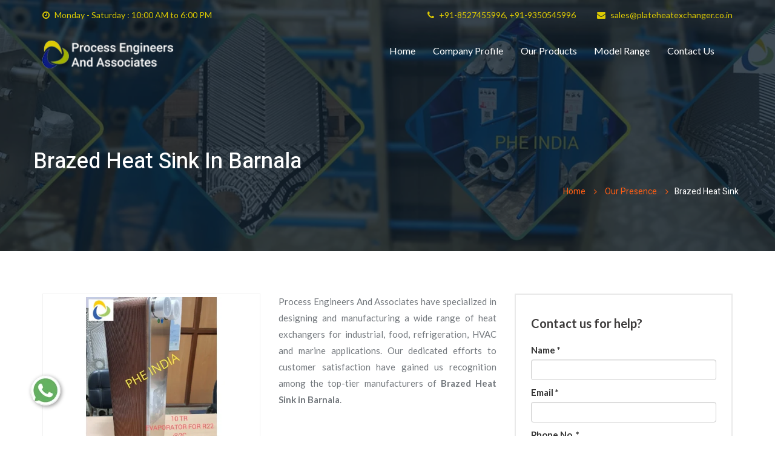

--- FILE ---
content_type: text/html; charset=UTF-8
request_url: https://www.plateheatexchanger.co.in/barnala/brazed-heat-sink.html
body_size: 11704
content:
<!DOCTYPE html>
<html lang="en">
<head>
<base href="https://www.plateheatexchanger.co.in/">
<meta charset="utf-8">
<meta http-equiv="X-UA-Compatible" content="IE=edge">
<meta name="viewport" content="width=device-width, initial-scale=1">
<title>Brazed Heat Sink In Barnala, Manufacturers Suppliers Barnala</title>
<meta name="description" content="Brazed Heat Sink in Barnala. Leading Brazed Heat Sink Manufacturers in Barnala, suppliers exporters - Process Engineers And Associates" />
<meta name="keywords" content="Brazed Heat Sink In Barnala, Brazed Heat Sink Manufacturers In Barnala, Brazed Heat Sink Suppliers In Barnala, Manufacturer Of Brazed Heat Sink In Barnala, Supplier Of Brazed Heat Sink In Barnala" />
<meta name="author" content="Process Engineers And Associates">
<link rel="canonical" href="https://www.plateheatexchanger.co.in/barnala/brazed-heat-sink.html"/>
<meta name="distribution" content="global">
<meta name="language" content="English">
<meta name="rating" content="general">
<meta name="ROBOTS" content="index, follow"/>
<meta name="revisit-after" content="Daily">
<meta name="googlebot" content="index, follow">
<meta name="bingbot" content="index, follow">
<link rel="shortcut icon" type="image/x-icon" href="favicon.ico">
<link rel="stylesheet" href="https://webclickindia.co.in/smtp/css/mail.css">
<link href="phe/assets/css/font-awesome.min.css" rel="stylesheet">
<link href="phe/assets/css/bootstrap.min.css" rel="stylesheet">
<link href="phe/assets/css/animate.css" rel="stylesheet">
<link href="phe/assets/css/owl.carousel.css" rel="stylesheet">
<link href="phe/assets/css/owl.theme.css" rel="stylesheet">
<link href="phe/assets/css/slick.css" rel="stylesheet">
<link href="phe/assets/css/slick-theme.css" rel="stylesheet">
<link href="phe/assets/css/owl.transitions.css" rel="stylesheet">
<link href="phe/assets/css/jquery.fancybox.css" rel="stylesheet">
<link href="phe/assets/css/magnific-popup.css" rel="stylesheet">
<link href="phe/assets/css/style.css" rel="stylesheet">
<link href="phe/assets/css/ResponsiveAccordianMenu.css" rel="stylesheet">
<link href="https://code.ionicframework.com/ionicons/2.0.1/css/ionicons.min.css" rel="stylesheet" type="text/css">
<!-- Global site tag (gtag.js) - Google Analytics -->
<script async src="https://www.googletagmanager.com/gtag/js?id=UA-154876138-1"></script>
<script>
  window.dataLayer = window.dataLayer || [];
  function gtag(){dataLayer.push(arguments);}
  gtag('js', new Date());

  gtag('config', 'UA-154876138-1');
</script>


<script type="application/ld+json">{
      "@context": "https://schema.org",
      "@type": "LocalBusiness",
      "name" : "Process Engineers And Associates",
      "url": "https://www.plateheatexchanger.co.in/",
      "logo": "https://www.plateheatexchanger.co.in/images/process-engineers-and-associates-heat-exchanger-logo.png",
      "image": "https://www.plateheatexchanger.co.in/images/sitepages/home-about.jpg",
      "description": "We are one of the leading Plate Heat Exchanger Manufacturers in Delhi.",
      "telephone": "+91-8527455996",
      "pricerange":"+91-8527455996 - Call Now | Mail US: info@phe-india.com",
      "geo": {
      "@type": "GeoCoordinates",
      "latitude": 28.6210033,
      "longitude": 77.3865559
      },
      "aggregateRating": {
      "@type": "AggregateRating",
      "ratingValue": "5.0",
      "bestRating": "5",
      "ratingCount": "3000"
      },
      "address": {
      "@type": "PostalAddress",
      "addressLocality": "Noida",
      "addressRegion": "UP",
      "streetAddress": "E-78, Sector 63, Noida",
      "postalCode": "201307"
      },
      "openingHours": [
      "Mon-Sat 10:00AM - 06.00PM"
      ]
      }
    </script><!-- Google tag (gtag.js) -->
<script async src="https://www.googletagmanager.com/gtag/js?id=G-D0H743269P"></script>
<script>
  window.dataLayer = window.dataLayer || [];
  function gtag(){dataLayer.push(arguments);}
  gtag('js', new Date());

  gtag('config', 'G-D0H743269P');
</script>
</head>
   <body>
      <div class="page-wrapper">
         <div class="preloader">
            <div class="preloader-inner">
             <!--   <img src="phe/assets/images/preloader.gif" alt="Loader" title="Loader"> -->
            </div>
         </div>
         <header id="header" class="site-header header-style-2">
            <div class="topbar">
                <div class="container">
                    <div class="row">
                        <div class="col col-sm-6">
                            <div class="office-hour">
                                <ul>
                                     <li><i class="fa fa-clock-o"></i> Monday - Saturday : 10:00 AM to 6:00 PM</li>
                                </ul>
                            </div>
                        </div>
                        <div class="col col-sm-6">
                            <div class="contact-info">
                                <ul>
								  <li><i class="fa fa-phone"></i><a href="tel:+91-8527455996" title="+91-8527455996" class="dk-hide"> +91-8527455996</a>, <a href="tel:+91-9350545996" title="+91-9350545996" class="dk-hide"> +91-9350545996</a></li>
								  
								  <li><i class="fa fa-envelope"></i> <a href="mailto:sales@plateheatexchanger.co.in" title="sales@plateheatexchanger.co.in">sales@plateheatexchanger.co.in</a></li>
                                </ul>
                            </div>
                        </div>
                    </div>
                </div>
            </div>

            <div class="menu-container">
<div class="container">
  <div class="menu">
  
  <a class="logo" href="/barnala/" title="Process Engineers And Associates"><img src="images/process-engineers-and-associates-heat-exchanger-logo.png" alt="Process Engineers And Associates" title="Process Engineers And Associates"></a>
  
    <ul class="clearfix">
       <li><a href="/barnala/" title="Home" class="top-header-menu">Home</a></li>
                        <li><a href="company-profile.html" class="top-header-menu" title="Company Profile">Company Profile</a></li>
      <li>  <a href="barnala/products.html" title="Our Products" class="top-header-menu" >Our Products </a>
     	 <ul class="scroll-height">
		           <li> <a href="barnala/food-grade-heat-exchanger.html" class="menu-heading-bdr" title="Food Grade Heat Exchanger"><b>Food Grade Heat Exchanger</b></a>
       
		   <ul>
		  
              <li></li>
          
            </ul> 
				 
          </li>
		            <li> <a href="barnala/food-grade-plate-chiller.html" class="" title="Food Grade Plate Chiller">Food Grade Plate Chiller</a>
       
		   <ul>
		  
              <li></li>
          
            </ul> 
				 
          </li>
		            <li> <a href="barnala/food-grade-plate-heat-exchanger.html" class="" title="Food Grade Plate Heat Exchanger">Food Grade Plate Heat Exchanger</a>
       
		   <ul>
		  
              <li></li>
          
            </ul> 
				 
          </li>
		            <li> <a href="barnala/food-grade-shell-and-tube-heat-exchanger.html" class="" title="Food Grade Shell And Tube Heat Exchanger">Food Grade Shell And Tube Heat Exchanger</a>
       
		   <ul>
		  
              <li></li>
          
            </ul> 
				 
          </li>
		            <li> <a href="barnala/food-grade-stainless-steel-heat-exchanger.html" class="" title="Food Grade Stainless Steel Heat Exchanger">Food Grade Stainless Steel Heat Exchanger</a>
       
		   <ul>
		  
              <li></li>
          
            </ul> 
				 
          </li>
		            <li> <a href="barnala/food-grade-stainless-steel-plate.html" class="" title="Food Grade Stainless Steel Plate">Food Grade Stainless Steel Plate</a>
       
		   <ul>
		  
              <li></li>
          
            </ul> 
				 
          </li>
		            <li> <a href="barnala/food-grade-steel-plate.html" class="" title="Food Grade Steel Plate">Food Grade Steel Plate</a>
       
		   <ul>
		  
              <li></li>
          
            </ul> 
				 
          </li>
		            <li> <a href="barnala/small-food-grade-heat-exchanger.html" class="" title="Small Food Grade Heat Exchanger">Small Food Grade Heat Exchanger</a>
       
		   <ul>
		  
              <li></li>
          
            </ul> 
				 
          </li>
		            <li> <a href="barnala/heat-exchanger-seals.html" class="menu-heading-bdr" title="Heat Exchanger Seals"><b>Heat Exchanger Seals</b></a>
       
		   <ul>
		  
              <li></li>
          
            </ul> 
				 
          </li>
		            <li> <a href="barnala/heat-exchanger-seal-ring.html" class="" title="Heat Exchanger Seal Ring">Heat Exchanger Seal Ring</a>
       
		   <ul>
		  
              <li></li>
          
            </ul> 
				 
          </li>
		            <li> <a href="barnala/heat-exchanger-sealant.html" class="" title="Heat Exchanger Sealant">Heat Exchanger Sealant</a>
       
		   <ul>
		  
              <li></li>
          
            </ul> 
				 
          </li>
		            <li> <a href="barnala/heat-exchanger-sealing-tape.html" class="" title="Heat Exchanger Sealing Tape">Heat Exchanger Sealing Tape</a>
       
		   <ul>
		  
              <li></li>
          
            </ul> 
				 
          </li>
		            <li> <a href="barnala/heat-recovery-heat-exchanger.html" class="menu-heading-bdr" title="Heat Recovery Heat Exchanger"><b>Heat Recovery Heat Exchanger</b></a>
       
		   <ul>
		  
              <li></li>
          
            </ul> 
				 
          </li>
		            <li> <a href="barnala/heat-recovery-plate-heat-exchanger.html" class="" title="Heat Recovery Plate Heat Exchanger">Heat Recovery Plate Heat Exchanger</a>
       
		   <ul>
		  
              <li></li>
          
            </ul> 
				 
          </li>
		            <li> <a href="barnala/heat-recovery-unit-heat-exchanger.html" class="" title="Heat Recovery Unit Heat Exchanger">Heat Recovery Unit Heat Exchanger</a>
       
		   <ul>
		  
              <li></li>
          
            </ul> 
				 
          </li>
		            <li> <a href="barnala/oil-heat-exchanger.html" class="menu-heading-bdr" title="Oil Heat Exchanger"><b>Oil Heat Exchanger</b></a>
       
		   <ul>
		  
              <li></li>
          
            </ul> 
				 
          </li>
		            <li> <a href="barnala/oil-cooler-plate-gasket.html" class="" title="Oil Cooler Plate Gasket">Oil Cooler Plate Gasket</a>
       
		   <ul>
		  
              <li></li>
          
            </ul> 
				 
          </li>
		            <li> <a href="barnala/oil-cooler-plate-heat-exchanger.html" class="" title="Oil Cooler Plate Heat Exchanger">Oil Cooler Plate Heat Exchanger</a>
       
		   <ul>
		  
              <li></li>
          
            </ul> 
				 
          </li>
		            <li> <a href="barnala/oil-heat-exchanger-system.html" class="" title="Oil Heat Exchanger System">Oil Heat Exchanger System</a>
       
		   <ul>
		  
              <li></li>
          
            </ul> 
				 
          </li>
		            <li> <a href="barnala/oil-plate-cooler.html" class="" title="Oil Plate Cooler">Oil Plate Cooler</a>
       
		   <ul>
		  
              <li></li>
          
            </ul> 
				 
          </li>
		            <li> <a href="barnala/semi-welded-heat-exchanger.html" class="menu-heading-bdr" title="Semi Welded Heat Exchanger"><b>Semi Welded Heat Exchanger</b></a>
       
		   <ul>
		  
              <li></li>
          
            </ul> 
				 
          </li>
		            <li> <a href="barnala/semi-welded-gasketed-plate-heat-exchanger.html" class="" title="Semi Welded Gasketed Plate Heat Exchanger">Semi Welded Gasketed Plate Heat Exchanger</a>
       
		   <ul>
		  
              <li></li>
          
            </ul> 
				 
          </li>
		            <li> <a href="barnala/semi-welded-plate-and-frame-heat-exchanger.html" class="" title="Semi Welded Plate And Frame Heat Exchanger">Semi Welded Plate And Frame Heat Exchanger</a>
       
		   <ul>
		  
              <li></li>
          
            </ul> 
				 
          </li>
		            <li> <a href="barnala/semi-welded-plate-heat-exchanger.html" class="" title="Semi Welded Plate Heat Exchanger">Semi Welded Plate Heat Exchanger</a>
       
		   <ul>
		  
              <li></li>
          
            </ul> 
				 
          </li>
		            <li> <a href="barnala/shell-and-plate-evaporator.html" class="menu-heading-bdr" title="Shell And Plate Evaporator"><b>Shell And Plate Evaporator</b></a>
       
		   <ul>
		  
              <li></li>
          
            </ul> 
				 
          </li>
		            <li> <a href="barnala/shell-and-plate-type-heat-exchanger.html" class="" title="Shell And Plate Type Heat Exchanger">Shell And Plate Type Heat Exchanger</a>
       
		   <ul>
		  
              <li></li>
          
            </ul> 
				 
          </li>
		            <li> <a href="barnala/shell-and-tube-condenser.html" class="" title="Shell And Tube Condenser">Shell And Tube Condenser</a>
       
		   <ul>
		  
              <li></li>
          
            </ul> 
				 
          </li>
		            <li> <a href="barnala/shell-and-tube-heat-exchanger.html" class="" title="Shell And Tube Heat Exchanger">Shell And Tube Heat Exchanger</a>
       
		   <ul>
		  
              <li></li>
          
            </ul> 
				 
          </li>
		            <li> <a href="barnala/spiral-heat-exchanger.html" class="menu-heading-bdr" title="Spiral Heat Exchanger"><b>Spiral Heat Exchanger</b></a>
       
		   <ul>
		  
              <li></li>
          
            </ul> 
				 
          </li>
		            <li> <a href="barnala/spiral-plate-heat-exchanger.html" class="" title="Spiral Plate Heat Exchanger">Spiral Plate Heat Exchanger</a>
       
		   <ul>
		  
              <li></li>
          
            </ul> 
				 
          </li>
		            <li> <a href="barnala/stainless-steel-plate-heat-exchanger.html" class="menu-heading-bdr" title="Stainless Steel Plate Heat Exchanger"><b>Stainless Steel Plate Heat Exchanger</b></a>
       
		   <ul>
		  
              <li></li>
          
            </ul> 
				 
          </li>
		            <li> <a href="barnala/stainless-steel-brazed-plate-heat-exchanger.html" class="" title="Stainless Steel Brazed Plate Heat Exchanger">Stainless Steel Brazed Plate Heat Exchanger</a>
       
		   <ul>
		  
              <li></li>
          
            </ul> 
				 
          </li>
		            <li> <a href="barnala/stainless-steel-copper-brazed-plate-fin-heat-exchanger.html" class="" title="Stainless Steel Copper Brazed Plate Fin Heat Exchanger">Stainless Steel Copper Brazed Plate Fin Heat Exchanger</a>
       
		   <ul>
		  
              <li></li>
          
            </ul> 
				 
          </li>
		            <li> <a href="barnala/stainless-steel-flat-plate-heat-exchanger.html" class="" title="Stainless Steel Flat Plate Heat Exchanger">Stainless Steel Flat Plate Heat Exchanger</a>
       
		   <ul>
		  
              <li></li>
          
            </ul> 
				 
          </li>
		            <li> <a href="barnala/stainless-steel-plate-and-frame-heat-exchanger.html" class="" title="Stainless Steel Plate And Frame Heat Exchanger">Stainless Steel Plate And Frame Heat Exchanger</a>
       
		   <ul>
		  
              <li></li>
          
            </ul> 
				 
          </li>
		            <li> <a href="barnala/stainless-steel-plate-fin-heat-exchanger.html" class="" title="Stainless Steel Plate Fin Heat Exchanger">Stainless Steel Plate Fin Heat Exchanger</a>
       
		   <ul>
		  
              <li></li>
          
            </ul> 
				 
          </li>
		            <li> <a href="barnala/stainless-steel-plate-type-heat-exchanger.html" class="" title="Stainless Steel Plate Type Heat Exchanger">Stainless Steel Plate Type Heat Exchanger</a>
       
		   <ul>
		  
              <li></li>
          
            </ul> 
				 
          </li>
		            <li> <a href="barnala/welded-heat-exchanger.html" class="menu-heading-bdr" title="Welded Heat Exchanger"><b>Welded Heat Exchanger</b></a>
       
		   <ul>
		  
              <li></li>
          
            </ul> 
				 
          </li>
		            <li> <a href="barnala/welded-heat-exchanger-tubes.html" class="" title="Welded Heat Exchanger Tubes">Welded Heat Exchanger Tubes</a>
       
		   <ul>
		  
              <li></li>
          
            </ul> 
				 
          </li>
		            <li> <a href="barnala/welded-plate-heat-exchanger.html" class="" title="Welded Plate Heat Exchanger">Welded Plate Heat Exchanger</a>
       
		   <ul>
		  
              <li></li>
          
            </ul> 
				 
          </li>
		            <li> <a href="barnala/heat-exchanger-gasket.html" class="menu-heading-bdr" title="Heat Exchanger Gasket"><b>Heat Exchanger Gasket</b></a>
       
		   <ul>
		  
              <li></li>
          
            </ul> 
				 
          </li>
		            <li> <a href="barnala/industrial-heat-exchanger.html" class="menu-heading-bdr" title="Industrial Heat Exchanger"><b>Industrial Heat Exchanger</b></a>
       
		   <ul>
		  
              <li></li>
          
            </ul> 
				 
          </li>
		            <li> <a href="barnala/air-cooled-heat-exchanger.html" class="" title="Air Cooled Heat Exchanger">Air Cooled Heat Exchanger</a>
       
		   <ul>
		  
              <li></li>
          
            </ul> 
				 
          </li>
		            <li> <a href="barnala/boiler-heat-exchanger.html" class="" title="Boiler Heat Exchanger">Boiler Heat Exchanger</a>
       
		   <ul>
		  
              <li></li>
          
            </ul> 
				 
          </li>
		            <li> <a href="barnala/chiller-heat-exchanger.html" class="" title="Chiller Heat Exchanger">Chiller Heat Exchanger</a>
       
		   <ul>
		  
              <li></li>
          
            </ul> 
				 
          </li>
		            <li> <a href="barnala/compact-heat-exchanger.html" class="" title="Compact Heat Exchanger">Compact Heat Exchanger</a>
       
		   <ul>
		  
              <li></li>
          
            </ul> 
				 
          </li>
		            <li> <a href="barnala/coolant-heat-exchanger.html" class="" title="Coolant Heat Exchanger">Coolant Heat Exchanger</a>
       
		   <ul>
		  
              <li></li>
          
            </ul> 
				 
          </li>
		            <li> <a href="barnala/copper-heat-exchanger.html" class="" title="Copper Heat Exchanger">Copper Heat Exchanger</a>
       
		   <ul>
		  
              <li></li>
          
            </ul> 
				 
          </li>
		            <li> <a href="barnala/corrugated-plate-heat-exchanger.html" class="" title="Corrugated Plate Heat Exchanger">Corrugated Plate Heat Exchanger</a>
       
		   <ul>
		  
              <li></li>
          
            </ul> 
				 
          </li>
		            <li> <a href="barnala/corrugated-tube-heat-exchanger.html" class="" title="Corrugated Tube Heat Exchanger">Corrugated Tube Heat Exchanger</a>
       
		   <ul>
		  
              <li></li>
          
            </ul> 
				 
          </li>
		            <li> <a href="barnala/double-pipe-heat-exchanger.html" class="" title="Double Pipe Heat Exchanger">Double Pipe Heat Exchanger</a>
       
		   <ul>
		  
              <li></li>
          
            </ul> 
				 
          </li>
		            <li> <a href="barnala/electric-heat-exchanger.html" class="" title="Electric Heat Exchanger">Electric Heat Exchanger</a>
       
		   <ul>
		  
              <li></li>
          
            </ul> 
				 
          </li>
		            <li> <a href="barnala/external-heat-exchanger.html" class="" title="External Heat Exchanger">External Heat Exchanger</a>
       
		   <ul>
		  
              <li></li>
          
            </ul> 
				 
          </li>
		            <li> <a href="barnala/finned-tube-heat-exchanger.html" class="" title="Finned Tube Heat Exchanger">Finned Tube Heat Exchanger</a>
       
		   <ul>
		  
              <li></li>
          
            </ul> 
				 
          </li>
		            <li> <a href="barnala/frame-heat-exchanger.html" class="" title="Frame Heat Exchanger">Frame Heat Exchanger</a>
       
		   <ul>
		  
              <li></li>
          
            </ul> 
				 
          </li>
		            <li> <a href="barnala/fully-welded-plate-heat-exchanger.html" class="" title="Fully Welded Plate Heat Exchanger">Fully Welded Plate Heat Exchanger</a>
       
		   <ul>
		  
              <li></li>
          
            </ul> 
				 
          </li>
		            <li> <a href="barnala/furnace-heat-exchanger.html" class="" title="Furnace Heat Exchanger">Furnace Heat Exchanger</a>
       
		   <ul>
		  
              <li></li>
          
            </ul> 
				 
          </li>
		            <li> <a href="barnala/heat-recovery-exchanger.html" class="" title="Heat Recovery Exchanger">Heat Recovery Exchanger</a>
       
		   <ul>
		  
              <li></li>
          
            </ul> 
				 
          </li>
		            <li> <a href="barnala/helical-heat-exchanger.html" class="" title="Helical Heat Exchanger">Helical Heat Exchanger</a>
       
		   <ul>
		  
              <li></li>
          
            </ul> 
				 
          </li>
		            <li> <a href="barnala/large-heat-exchanger.html" class="" title="Large Heat Exchanger">Large Heat Exchanger</a>
       
		   <ul>
		  
              <li></li>
          
            </ul> 
				 
          </li>
		            <li> <a href="barnala/mini-heat-exchanger.html" class="" title="Mini Heat Exchanger">Mini Heat Exchanger</a>
       
		   <ul>
		  
              <li></li>
          
            </ul> 
				 
          </li>
		            <li> <a href="barnala/portable-heat-exchanger.html" class="" title="Portable Heat Exchanger">Portable Heat Exchanger</a>
       
		   <ul>
		  
              <li></li>
          
            </ul> 
				 
          </li>
		            <li> <a href="barnala/thermowave-heat-exchanger.html" class="" title="Thermowave Heat Exchanger">Thermowave Heat Exchanger</a>
       
		   <ul>
		  
              <li></li>
          
            </ul> 
				 
          </li>
		            <li> <a href="barnala/tubular-heat-exchanger.html" class="" title="Tubular Heat Exchanger">Tubular Heat Exchanger</a>
       
		   <ul>
		  
              <li></li>
          
            </ul> 
				 
          </li>
		            <li> <a href="barnala/vertical-heat-exchanger.html" class="" title="Vertical Heat Exchanger">Vertical Heat Exchanger</a>
       
		   <ul>
		  
              <li></li>
          
            </ul> 
				 
          </li>
		            <li> <a href="barnala/brass-heat-exchanger.html" class="" title="Brass Heat Exchanger">Brass Heat Exchanger</a>
       
		   <ul>
		  
              <li></li>
          
            </ul> 
				 
          </li>
		            <li> <a href="barnala/brazed-heat-exchanger.html" class="" title="Brazed Heat Exchanger">Brazed Heat Exchanger</a>
       
		   <ul>
		  
              <li></li>
          
            </ul> 
				 
          </li>
		            <li> <a href="barnala/brazed-plate-heat-exchanger.html" class="" title="Brazed Plate Heat Exchanger">Brazed Plate Heat Exchanger</a>
       
		   <ul>
		  
              <li></li>
          
            </ul> 
				 
          </li>
		            <li> <a href="barnala/double-wall-heat-exchanger.html" class="" title="Double Wall Heat Exchanger">Double Wall Heat Exchanger</a>
       
		   <ul>
		  
              <li></li>
          
            </ul> 
				 
          </li>
		            <li> <a href="barnala/drain-water-heat-recovery-heat-exchanger.html" class="" title="Drain Water Heat Recovery Heat Exchanger">Drain Water Heat Recovery Heat Exchanger</a>
       
		   <ul>
		  
              <li></li>
          
            </ul> 
				 
          </li>
		            <li> <a href="barnala/exhaust-gas-heat-recovery-heat-exchanger.html" class="" title="Exhaust Gas Heat Recovery Heat Exchanger">Exhaust Gas Heat Recovery Heat Exchanger</a>
       
		   <ul>
		  
              <li></li>
          
            </ul> 
				 
          </li>
		            <li> <a href="barnala/flat-plate-heat-exchanger.html" class="" title="Flat Plate Heat Exchanger">Flat Plate Heat Exchanger</a>
       
		   <ul>
		  
              <li></li>
          
            </ul> 
				 
          </li>
		            <li> <a href="barnala/fully-welded-heat-exchanger.html" class="" title="Fully Welded Heat Exchanger">Fully Welded Heat Exchanger</a>
       
		   <ul>
		  
              <li></li>
          
            </ul> 
				 
          </li>
		            <li> <a href="barnala/gasketed-plate-and-frame-heat-exchanger.html" class="" title="Gasketed Plate And Frame Heat Exchanger">Gasketed Plate And Frame Heat Exchanger</a>
       
		   <ul>
		  
              <li></li>
          
            </ul> 
				 
          </li>
		            <li> <a href="barnala/gasketed-plate-heat-exchanger.html" class="" title="Gasketed Plate Heat Exchanger">Gasketed Plate Heat Exchanger</a>
       
		   <ul>
		  
              <li></li>
          
            </ul> 
				 
          </li>
		            <li> <a href="barnala/gasketed-plate-type-heat-exchanger.html" class="" title="Gasketed Plate Type Heat Exchanger">Gasketed Plate Type Heat Exchanger</a>
       
		   <ul>
		  
              <li></li>
          
            </ul> 
				 
          </li>
		            <li> <a href="barnala/high-pressure-plate-heat-exchanger.html" class="" title="High Pressure Plate Heat Exchanger">High Pressure Plate Heat Exchanger</a>
       
		   <ul>
		  
              <li></li>
          
            </ul> 
				 
          </li>
		            <li> <a href="barnala/phe-heat-exchanger.html" class="" title="PHE Heat Exchanger">PHE Heat Exchanger</a>
       
		   <ul>
		  
              <li></li>
          
            </ul> 
				 
          </li>
		            <li> <a href="barnala/phe-plate-heat-exchanger.html" class="" title="PHE Plate Heat Exchanger">PHE Plate Heat Exchanger</a>
       
		   <ul>
		  
              <li></li>
          
            </ul> 
				 
          </li>
		            <li> <a href="barnala/pillow-plate-heat-exchanger.html" class="" title="Pillow Plate Heat Exchanger">Pillow Plate Heat Exchanger</a>
       
		   <ul>
		  
              <li></li>
          
            </ul> 
				 
          </li>
		            <li> <a href="barnala/plate-and-frame-heat-exchanger.html" class="" title="Plate And Frame Heat Exchanger">Plate And Frame Heat Exchanger</a>
       
		   <ul>
		  
              <li></li>
          
            </ul> 
				 
          </li>
		            <li> <a href="barnala/plate-and-shell-heat-exchanger.html" class="" title="Plate And Shell Heat Exchanger">Plate And Shell Heat Exchanger</a>
       
		   <ul>
		  
              <li></li>
          
            </ul> 
				 
          </li>
		            <li> <a href="barnala/plate-fin-heat-exchanger.html" class="" title="Plate Fin Heat Exchanger">Plate Fin Heat Exchanger</a>
       
		   <ul>
		  
              <li></li>
          
            </ul> 
				 
          </li>
		            <li> <a href="barnala/plate-frame-heat-exchanger.html" class="" title="Plate Frame Heat Exchanger">Plate Frame Heat Exchanger</a>
       
		   <ul>
		  
              <li></li>
          
            </ul> 
				 
          </li>
		            <li> <a href="barnala/plate-gasket-heat-exchanger.html" class="" title="Plate Gasket Heat Exchanger">Plate Gasket Heat Exchanger</a>
       
		   <ul>
		  
              <li></li>
          
            </ul> 
				 
          </li>
		            <li> <a href="barnala/u-tube-heat-exchanger.html" class="" title="U Tube Heat Exchanger">U Tube Heat Exchanger</a>
       
		   <ul>
		  
              <li></li>
          
            </ul> 
				 
          </li>
		            <li> <a href="barnala/plate-heat-exchanger.html" class="" title="Plate Heat Exchanger">Plate Heat Exchanger</a>
       
		   <ul>
		  
              <li></li>
          
            </ul> 
				 
          </li>
		            <li> <a href="barnala/shell-and-plate-heat-exchanger.html" class="" title="Shell And Plate Heat Exchanger">Shell And Plate Heat Exchanger</a>
       
		   <ul>
		  
              <li></li>
          
            </ul> 
				 
          </li>
		            <li> <a href="barnala/waste-heat-recovery-heat-exchanger.html" class="" title="Waste Heat Recovery Heat Exchanger">Waste Heat Recovery Heat Exchanger</a>
       
		   <ul>
		  
              <li></li>
          
            </ul> 
				 
          </li>
		            <li> <a href="barnala/plate-type-heat-exchanger.html" class="" title="Plate Type Heat Exchanger">Plate Type Heat Exchanger</a>
       
		   <ul>
		  
              <li></li>
          
            </ul> 
				 
          </li>
		            <li> <a href="barnala/heat-exchanger-plate.html" class="" title="Heat Exchanger Plate">Heat Exchanger Plate</a>
       
		   <ul>
		  
              <li></li>
          
            </ul> 
				 
          </li>
		            <li> <a href="barnala/plate-chiller.html" class="menu-heading-bdr" title="Plate Chiller"><b>Plate Chiller</b></a>
       
		   <ul>
		  
              <li></li>
          
            </ul> 
				 
          </li>
		            <li> <a href="barnala/plate-chiller-for-milk.html" class="" title="Plate Chiller For Milk">Plate Chiller For Milk</a>
       
		   <ul>
		  
              <li></li>
          
            </ul> 
				 
          </li>
		            <li> <a href="barnala/ammonia-phe-condenser.html" class="menu-heading-bdr" title="Ammonia PHE Condenser"><b>Ammonia PHE Condenser</b></a>
       
		   <ul>
		  
              <li></li>
          
            </ul> 
				 
          </li>
		            <li> <a href="barnala/bphe-heat-exchanger.html" class="menu-heading-bdr" title="BPHE Heat Exchanger"><b>BPHE Heat Exchanger</b></a>
       
		   <ul>
		  
              <li></li>
          
            </ul> 
				 
          </li>
		            <li> <a href="barnala/brazed-heat-sink.html" class="menu-heading-bdr" title="Brazed Heat Sink"><b>Brazed Heat Sink</b></a>
       
		   <ul>
		  
              <li></li>
          
            </ul> 
				 
          </li>
		            <li> <a href="barnala/heat-recovery-ground-heat-exchanger.html" class="menu-heading-bdr" title="Heat Recovery Ground Heat Exchanger"><b>Heat Recovery Ground Heat Exchanger</b></a>
       
		   <ul>
		  
              <li></li>
          
            </ul> 
				 
          </li>
		            <li> <a href="barnala/lube-oil-plate-cooler.html" class="menu-heading-bdr" title="Lube Oil Plate Cooler"><b>Lube Oil Plate Cooler</b></a>
       
		   <ul>
		  
              <li></li>
          
            </ul> 
				 
          </li>
		            <li> <a href="barnala/phe-condenser.html" class="menu-heading-bdr" title="PHE Condenser"><b>PHE Condenser</b></a>
       
		   <ul>
		  
              <li></li>
          
            </ul> 
				 
          </li>
		            <li> <a href="barnala/phe-gasket.html" class="menu-heading-bdr" title="PHE Gasket"><b>PHE Gasket</b></a>
       
		   <ul>
		  
              <li></li>
          
            </ul> 
				 
          </li>
		            <li> <a href="barnala/phe-gasket-glue.html" class="menu-heading-bdr" title="PHE Gasket Glue"><b>PHE Gasket Glue</b></a>
       
		   <ul>
		  
              <li></li>
          
            </ul> 
				 
          </li>
		            <li> <a href="barnala/phe-plate.html" class="menu-heading-bdr" title="PHE Plate"><b>PHE Plate</b></a>
       
		   <ul>
		  
              <li></li>
          
            </ul> 
				 
          </li>
		            <li> <a href="barnala/phe-type-condenser.html" class="menu-heading-bdr" title="PHE Type Condenser"><b>PHE Type Condenser</b></a>
       
		   <ul>
		  
              <li></li>
          
            </ul> 
				 
          </li>
		            <li> <a href="barnala/phe-type-evaporator.html" class="menu-heading-bdr" title="PHE Type Evaporator"><b>PHE Type Evaporator</b></a>
       
		   <ul>
		  
              <li></li>
          
            </ul> 
				 
          </li>
		            <li> <a href="barnala/heat-exchanger-sealing-strips.html" class="menu-heading-bdr" title="Heat Exchanger Sealing Strips"><b>Heat Exchanger Sealing Strips</b></a>
       
		   <ul>
		  
              <li></li>
          
            </ul> 
				 
          </li>
		            <li> <a href="barnala/tube-oil-plate-cooler.html" class="menu-heading-bdr" title="Tube Oil Plate Cooler"><b>Tube Oil Plate Cooler</b></a>
       
		   <ul>
		  
              <li></li>
          
            </ul> 
				 
          </li>
		            <li> <a href="barnala/plate-coil-heat-exchanger.html" class="menu-heading-bdr" title="Plate Coil Heat Exchanger"><b>Plate Coil Heat Exchanger</b></a>
       
		   <ul>
		  
              <li></li>
          
            </ul> 
				 
          </li>
		            <li> <a href="barnala/laser-welded-pillow-plate.html" class="menu-heading-bdr" title="Laser Welded Pillow Plate"><b>Laser Welded Pillow Plate</b></a>
       
		   <ul>
		  
              <li></li>
          
            </ul> 
				 
          </li>
		            <li> <a href="barnala/thermo-plate.html" class="menu-heading-bdr" title="Thermo Plate"><b>Thermo Plate</b></a>
       
		   <ul>
		  
              <li></li>
          
            </ul> 
				 
          </li>
		            <li> <a href="barnala/eutectic-plate.html" class="menu-heading-bdr" title="Eutectic Plate"><b>Eutectic Plate</b></a>
       
		   <ul>
		  
              <li></li>
          
            </ul> 
				 
          </li>
		            <li> <a href="barnala/beer-tank.html" class="menu-heading-bdr" title="Beer Tank"><b>Beer Tank</b></a>
       
		   <ul>
		  
              <li></li>
          
            </ul> 
				 
          </li>
		            <li> <a href="barnala/beer-tank-plate.html" class="menu-heading-bdr" title="Beer Tank Plate"><b>Beer Tank Plate</b></a>
       
		   <ul>
		  
              <li></li>
          
            </ul> 
				 
          </li>
		            <li> <a href="barnala/wine-tank-plate.html" class="menu-heading-bdr" title="Wine Tank Plate"><b>Wine Tank Plate</b></a>
       
		   <ul>
		  
              <li></li>
          
            </ul> 
				 
          </li>
		            <li> <a href="barnala/dairy-tank.html" class="menu-heading-bdr" title="Dairy Tank"><b>Dairy Tank</b></a>
       
		   <ul>
		  
              <li></li>
          
            </ul> 
				 
          </li>
		            <li> <a href="barnala/dairy-tank-plate.html" class="menu-heading-bdr" title="Dairy Tank Plate"><b>Dairy Tank Plate</b></a>
       
		   <ul>
		  
              <li></li>
          
            </ul> 
				 
          </li>
		            <li> <a href="barnala/bulk-milk-cooler.html" class="menu-heading-bdr" title="Bulk Milk Cooler"><b>Bulk Milk Cooler</b></a>
       
		   <ul>
		  
              <li></li>
          
            </ul> 
				 
          </li>
		            <li> <a href="barnala/dimple-plate.html" class="menu-heading-bdr" title="Dimple Plate"><b>Dimple Plate</b></a>
       
		   <ul>
		  
              <li></li>
          
            </ul> 
				 
          </li>
		            <li> <a href="barnala/ice-bank-tank.html" class="menu-heading-bdr" title="Ice Bank Tank"><b>Ice Bank Tank</b></a>
       
		   <ul>
		  
              <li></li>
          
            </ul> 
				 
          </li>
		            <li> <a href="barnala/bmc-tank-plate.html" class="menu-heading-bdr" title="BMC Tank Plate"><b>BMC Tank Plate</b></a>
       
		   <ul>
		  
              <li></li>
          
            </ul> 
				 
          </li>
		            <li> <a href="barnala/laser-welded-dimple-jacket.html" class="menu-heading-bdr" title="Laser Welded Dimple Jacket"><b>Laser Welded Dimple Jacket</b></a>
       
		   <ul>
		  
              <li></li>
          
            </ul> 
				 
          </li>
		            <li> <a href="barnala/laser-welded-plate.html" class="menu-heading-bdr" title="Laser Welded Plate"><b>Laser Welded Plate</b></a>
       
		   <ul>
		  
              <li></li>
          
            </ul> 
				 
          </li>
		            <li> <a href="barnala/bmc-plate.html" class="menu-heading-bdr" title="BMC Plate"><b>BMC Plate</b></a>
       
		   <ul>
		  
              <li></li>
          
            </ul> 
				 
          </li>
		            <li> <a href="barnala/pillow-plate.html" class="menu-heading-bdr" title="Pillow Plate"><b>Pillow Plate</b></a>
       
		   <ul>
		  
              <li></li>
          
            </ul> 
				 
          </li>
		            <li> <a href="barnala/falling-film-chiller.html" class="menu-heading-bdr" title="Falling Film Chiller"><b>Falling Film Chiller</b></a>
       
		   <ul>
		  
              <li></li>
          
            </ul> 
				 
          </li>
		            <li> <a href="barnala/pillow-plate-jacket-tank.html" class="menu-heading-bdr" title="Pillow Plate Jacket Tank"><b>Pillow Plate Jacket Tank</b></a>
       
		   <ul>
		  
              <li></li>
          
            </ul> 
				 
          </li>
		            <li> <a href="barnala/bulk-milk-chiller.html" class="menu-heading-bdr" title="Bulk Milk Chiller"><b>Bulk Milk Chiller</b></a>
       
		   <ul>
		  
              <li></li>
          
            </ul> 
				 
          </li>
		            <li> <a href="barnala/ice-machine.html" class="menu-heading-bdr" title="Ice Machine"><b>Ice Machine</b></a>
       
		   <ul>
		  
              <li></li>
          
            </ul> 
				 
          </li>
		            <li> <a href="barnala/immersion-chiller.html" class="menu-heading-bdr" title="Immersion Chiller"><b>Immersion Chiller</b></a>
       
		   <ul>
		  
              <li></li>
          
            </ul> 
				 
          </li>
		            <li> <a href="barnala/industrial-pillow-plate.html" class="menu-heading-bdr" title="Industrial Pillow Plate"><b>Industrial Pillow Plate</b></a>
       
		   <ul>
		  
              <li></li>
          
            </ul> 
				 
          </li>
		            <li> <a href="barnala/beer-fermentation-tank.html" class="menu-heading-bdr" title="Beer Fermentation Tank"><b>Beer Fermentation Tank</b></a>
       
		   <ul>
		  
              <li></li>
          
            </ul> 
				 
          </li>
		            <li> <a href="barnala/stainless-steel-beer-tank.html" class="menu-heading-bdr" title="Stainless Steel Beer Tank"><b>Stainless Steel Beer Tank</b></a>
       
		   <ul>
		  
              <li></li>
          
            </ul> 
				 
          </li>
		            <li> <a href="barnala/brewery-fermentation-tank.html" class="menu-heading-bdr" title="Brewery Fermentation Tank"><b>Brewery Fermentation Tank</b></a>
       
		   <ul>
		  
              <li></li>
          
            </ul> 
				 
          </li>
		            <li> <a href="barnala/bulk-dairy-tank.html" class="menu-heading-bdr" title="Bulk Dairy Tank"><b>Bulk Dairy Tank</b></a>
       
		   <ul>
		  
              <li></li>
          
            </ul> 
				 
          </li>
		            <li> <a href="barnala/stainless-steel-milk-tank.html" class="menu-heading-bdr" title="Stainless Steel Milk Tank"><b>Stainless Steel Milk Tank</b></a>
       
		   <ul>
		  
              <li></li>
          
            </ul> 
				 
          </li>
		            <li> <a href="barnala/fermenter.html" class="menu-heading-bdr" title="Fermenter"><b>Fermenter</b></a>
       
		   <ul>
		  
              <li></li>
          
            </ul> 
				 
          </li>
		            <li> <a href="barnala/single-embossed-dimple-plate.html" class="menu-heading-bdr" title="Single Embossed Dimple Plate"><b>Single Embossed Dimple Plate</b></a>
       
		   <ul>
		  
              <li></li>
          
            </ul> 
				 
          </li>
		            <li> <a href="barnala/double-embossed-dimple-plate.html" class="menu-heading-bdr" title="Double Embossed Dimple Plate"><b>Double Embossed Dimple Plate</b></a>
       
		   <ul>
		  
              <li></li>
          
            </ul> 
				 
          </li>
		            <li> <a href="barnala/thermal-dimple-plate.html" class="menu-heading-bdr" title="Thermal Dimple Plate"><b>Thermal Dimple Plate</b></a>
       
		   <ul>
		  
              <li></li>
          
            </ul> 
				 
          </li>
		            <li> <a href="barnala/tank-shell.html" class="menu-heading-bdr" title="Tank Shell"><b>Tank Shell</b></a>
       
		   <ul>
		  
              <li></li>
          
            </ul> 
				 
          </li>
		            <li> <a href="barnala/bulk-tank.html" class="menu-heading-bdr" title="Bulk Tank"><b>Bulk Tank</b></a>
       
		   <ul>
		  
              <li></li>
          
            </ul> 
				 
          </li>
		            <li> <a href="barnala/ice-bank.html" class="menu-heading-bdr" title="Ice Bank"><b>Ice Bank</b></a>
       
		   <ul>
		  
              <li></li>
          
            </ul> 
				 
          </li>
		            <li> <a href="barnala/ice-bank-system.html" class="menu-heading-bdr" title="Ice Bank System"><b>Ice Bank System</b></a>
       
		   <ul>
		  
              <li></li>
          
            </ul> 
				 
          </li>
		            <li> <a href="barnala/ice-bank-chiller.html" class="menu-heading-bdr" title="Ice Bank Chiller"><b>Ice Bank Chiller</b></a>
       
		   <ul>
		  
              <li></li>
          
            </ul> 
				 
          </li>
		            <li> <a href="barnala/seafood-ice-machine.html" class="menu-heading-bdr" title="Seafood Ice Machine"><b>Seafood Ice Machine</b></a>
       
		   <ul>
		  
              <li></li>
          
            </ul> 
				 
          </li>
		            <li> <a href="barnala/laser-welded-thermo-pillow-plate.html" class="menu-heading-bdr" title="Laser Welded Thermo Pillow Plate"><b>Laser Welded Thermo Pillow Plate</b></a>
       
		   <ul>
		  
              <li></li>
          
            </ul> 
				 
          </li>
		            <li> <a href="barnala/pillow-plate-for-bulk-milk-cooler.html" class="menu-heading-bdr" title="Pillow Plate For Bulk Milk Cooler"><b>Pillow Plate For Bulk Milk Cooler</b></a>
       
		   <ul>
		  
              <li></li>
          
            </ul> 
				 
          </li>
		            <li> <a href="barnala/pillow-plate-for-dairy-industry.html" class="menu-heading-bdr" title="Pillow Plate For Dairy Industry"><b>Pillow Plate For Dairy Industry</b></a>
       
		   <ul>
		  
              <li></li>
          
            </ul> 
				 
          </li>
		            <li> <a href="barnala/pillow-plate-for-milk-cooling.html" class="menu-heading-bdr" title="Pillow Plate For Milk Cooling"><b>Pillow Plate For Milk Cooling</b></a>
       
		   <ul>
		  
              <li></li>
          
            </ul> 
				 
          </li>
		            <li> <a href="barnala/pillow-plate-for-milk-tanks.html" class="menu-heading-bdr" title="Pillow Plate For Milk Tanks"><b>Pillow Plate For Milk Tanks</b></a>
       
		   <ul>
		  
              <li></li>
          
            </ul> 
				 
          </li>
		            <li> <a href="barnala/dimple-jacket-laser-welded-tank.html" class="menu-heading-bdr" title="Dimple Jacket Laser Welded Tank"><b>Dimple Jacket Laser Welded Tank</b></a>
       
		   <ul>
		  
              <li></li>
          
            </ul> 
				 
          </li>
		            <li> <a href="barnala/laser-welded-tank-components.html" class="menu-heading-bdr" title="Laser Welded Tank Components"><b>Laser Welded Tank Components</b></a>
       
		   <ul>
		  
              <li></li>
          
            </ul> 
				 
          </li>
		            <li> <a href="barnala/laser-welded-tank-shell.html" class="menu-heading-bdr" title="Laser Welded Tank Shell"><b>Laser Welded Tank Shell</b></a>
       
		   <ul>
		  
              <li></li>
          
            </ul> 
				 
          </li>
		            <li> <a href="barnala/flanged-and-dished-tank-head.html" class="menu-heading-bdr" title="Flanged And Dished Tank Head"><b>Flanged And Dished Tank Head</b></a>
       
		   <ul>
		  
              <li></li>
          
            </ul> 
				 
          </li>
		            <li> <a href="barnala/immersion-heat-exchanger.html" class="menu-heading-bdr" title="Immersion Heat Exchanger"><b>Immersion Heat Exchanger</b></a>
       
		   <ul>
		  
              <li></li>
          
            </ul> 
				 
          </li>
		            <li> <a href="barnala/clamp-on-heat-exchanger.html" class="menu-heading-bdr" title="Clamp On Heat Exchanger"><b>Clamp On Heat Exchanger</b></a>
       
		   <ul>
		  
              <li></li>
          
            </ul> 
				 
          </li>
		            <li> <a href="barnala/bulk-milk-cooler-plate.html" class="menu-heading-bdr" title="Bulk Milk Cooler Plate"><b>Bulk Milk Cooler Plate</b></a>
       
		   <ul>
		  
              <li></li>
          
            </ul> 
				 
          </li>
		            <li> <a href="barnala/bulk-milk-cooling-tank.html" class="menu-heading-bdr" title="Bulk Milk Cooling Tank"><b>Bulk Milk Cooling Tank</b></a>
       
		   <ul>
		  
              <li></li>
          
            </ul> 
				 
          </li>
		            <li> <a href="barnala/dimple-plate-heat-exchanger.html" class="menu-heading-bdr" title="Dimple Plate Heat Exchanger"><b>Dimple Plate Heat Exchanger</b></a>
       
		   <ul>
		  
              <li></li>
          
            </ul> 
				 
          </li>
		            <li> <a href="barnala/laser-welded-thermal-plate.html" class="menu-heading-bdr" title="Laser Welded Thermal Plate"><b>Laser Welded Thermal Plate</b></a>
       
		   <ul>
		  
              <li></li>
          
            </ul> 
				 
          </li>
		            <li> <a href="barnala/stainless-steel-dimple-plate.html" class="menu-heading-bdr" title="Stainless Steel Dimple Plate"><b>Stainless Steel Dimple Plate</b></a>
       
		   <ul>
		  
              <li></li>
          
            </ul> 
				 
          </li>
		         
       
        </ul>
		         </li>
    
    
					  <li><a href="model-range.html" class="top-header-menu" title="Model Range">Model Range</a></li>
                        <li><a href="contact-us.html" class="top-header-menu" title="Contact Us">Contact Us</a></li>
    </ul>
  </div>
</div>
</div>
        </header>
  <section class="page-title">
            <div class="container">
               <div class="row">
                  <div class="col col-xs-12">
                     <div class="title-breadcrumb">
                        <h1>Brazed Heat Sink In Barnala</h1>
                        <ol class="breadcrumb">
                           <li><a href="/" title="Home">Home</a></li>
                           <li> <a href="our-presence.html" title="Our Presence">Our Presence</a></li>
                           <li>Brazed Heat Sink</li>
                        </ol>
                     </div>
                  </div>
               </div>
            </div>
         </section>
		  <section class="service-singel-section section-padding description model-section-padding-bottom-50">
            <div class="container">
               <div class="row">
                  <div class="col col-md-8">
				  <div class="row">
					<div class="col-md-6">
						
							
                                <img src="images/products/img-brazed-heat-sink.jpg" alt="Brazed Heat Sink In Barnala" title="Brazed Heat Sink In Barnala">
                          </div>
					<div class="col-md-6 details">  <p>Process Engineers And Associates have specialized in designing and manufacturing a wide range of heat exchangers for industrial, food, refrigeration, HVAC and marine applications. Our dedicated efforts to customer satisfaction have gained us recognition among the top-tier manufacturers of <strong>Brazed Heat Sink in Barnala</strong>.</p>
						 </div>
				  </div>
                     <div class="service-single-content ">
                        <div >
						
                          
                        </div>
						
                        <div class="details">
						
 <p>Our main focus is to boost your productivity with our innovative products and bring you the right solutions that fit your demands the best. Counted among the top-tier Brazed Heat Sink <strong>Manufacturers in Barnala</strong>, we have experts and apply our resources and knowledge in every design, which enhance their efficiency and working.</p>

<p>Being one of the preeminent <strong>Brazed Heat Sink Exporters and Suppliers in Barnala</strong>, we have products to meet all your heat exchanger needs. If you are looking for an innovation that eases your work, do let us know. Our products might be right for you. Call or ping your requirements now.</p>
                        </div>
                     </div>
                  </div>
                 <div class="col col-md-4">
<div class="service-single-sidebar">
<div class="widget contact-widget">
   <p class="inner-enquiry-title">Contact us for help?</p>
	<div class="inner-cover" id="innerenquiry-form">
		<p id="innersuccessmsg"></p>
		<div class="overlaysan"></div>
	  <div class="contact-form">
	  <form action="enquiries/add" method="post" class="row"  id="">
	  <input type="hidden" name="enquiry_for" value="Enquiry For Contact Us">
<input type="hidden" name="page_url" value="https://www.plateheatexchanger.co.in/barnala/brazed-heat-sink.html">
		<div class="col col-sm-12 form-mb-imp">
			<label for="f-name">Name *</label>
			<input type="text" class="form-control" id="f-name" name="name" required>
		 </div>
		 
		  <div class="col col-sm-12 form-mb-imp">
			<label for="email">Email *</label>
			<input type="email" class="form-control" id="email" name="email" required>
		 </div>
		  <div class="col col-sm-12 form-mb-imp">
			<label for="phone">Phone No. *</label>
			<input type="text"  onkeypress="return event.charCode >= 48 &amp;&amp; event.charCode <= 57 || event.charCode == 43 || event.charCode == 45 || event.charCode == 0" minlength="10" maxlength="15" class="form-control" id="phone" name="mobile" required>
		 </div>
		  <div class="col col-sm-12 form-mb-imp">
			<label for="address">Address</label>
			<input type="text" class="form-control" id="address" name="address">
		 </div>
		 <div class="col col-sm-12 form-mb-imp">
			<label for="message">Message</label>
			<textarea id="message" name="message" class="form-control side-form-textarea-hg"></textarea>
		 </div>
		 <div class="col col-xs-12 form-mb-imp">
			<div class="submit-btn">
			   <button type="submit" class="theme-btn-s2">Submit</button>
			   
			</div>
		 </div>
		
	  </form>
   </div>
</div>
</div>
</div>
</div>
				 
               </div>
            </div>
         </section>
   		<div class="content-section subscribe-section text-center"> <span id="subscribe-main" class="hotspot hotspot-subscribe"></span>
 <div class="pattern-2"></div>
 <div class="sec-container">
   
   
   <p>Check our different PHE Plate Models here and buy accordingly</p><br>
   <a href="model-range.html" target="_blank" title="View Model Range" class="btn btn-primary">View Model Range</a>
 </div>
</div>
		 <section class="all-services-section section-padding model-section-padding-top-50">
            <div class="container">
             
               <div class="row">
                  <div class="col col-xs-12">
				                         <div class="services-grids">
					
					                      
                     </div>
                  </div>
               </div>
            </div>
         </section>
         <section class="random-block">
<div class="container">
<div class="row">
<!-- <div class="col-xl-6 col-lg-6 col-md-6 col-sm-12 col-xs-12 content-side-product-details align-self-center">
<span>Heading Comes Here</span>
<p>It was popularised in the 1960s with the release of Letraset sheets containing Lorem Ipsum passages, and more recently with desktop publishing software like Aldus PageMaker including versions of Lorem Ipsum. It was popularised in the 1960s with the release of Letraset sheets containing Lorem Ipsum passages, and more recently with desktop publishing software like Aldus PageMaker including versions of Lorem Ipsum.</p>
</div> -->
<div class="col-xl-12 col-lg-12 col-md-12 col-sm-12 col-xs-12 content-side-faq-details align-self-center">
<div class="col-md-12 margin-set">
<div class="twd_container">
<!-- responsive accordian -->

<div id="AL1" class="expandContent">
<span class="header">
<div class="headerColumn1">What is Process Engineers And Associates as a company?</div>
<div class="headerColumn2 expand"><img src="phe/assets/images/plus.png" /></div>
<div class="expandedContentClearFloat"></div>
</span>
<div class="expandedContent"><p style="text-align:justify">Process Engineers And Associates began its business as manufacturers, suppliers and exporters in the year 2013, under the efficient headship of Mr. Mahesh Chand Chawla. The company has set a benchmark by delivering quality products at market leading prices. In addition to this, we have also outpaced our competitors with an extensive range including Food Grade Heat Exchanger, Heat Exchanger Seals, Heat Recovery Heat Exchanger, Oil Heat Exchanger, Semi Welded Heat Exchanger, Shell And Plate Evaporator, Spiral Heat Exchanger, and more.</p>
</div>
</div>

<div id="AL2" class="expandContent">
<span class="header">
<div class="headerColumn1">What is a Brazed Heat Sink and its uses?</div>
<div class="headerColumn2 expand"><img src="phe/assets/images/plus.png" /></div>
<div class="expandedContentClearFloat"></div>
</span>
<div class="expandedContent"><p style="text-align:justify">A <strong>Brazed Heat Sink</strong> is designed for transferring heat between fluids that can doubles productivity. The robust and reliable design help in producing the highest possible heat transfer coefficients with a minimum possible pressure drop that allows close temperature approaches. Moreover, the reasons to buy <strong>Brazed Heat Sink</strong> from us are as mentioned below:</p>

<ul>
	<li style="text-align: justify;">Requires very less space for installation.</li>
	<li style="text-align: justify;">Reduces secondary flow rates.</li>
	<li style="text-align: justify;">Easy installation, sanitization, and maintenance.</li>
	<li style="text-align: justify;">Saves time and money as It expands and increases heat transfer capabilities.</li>
	<li style="text-align: justify;">high turbulence at a low fluid velocity is assured as it comes with pressed plate patterns and have narrow gaps.</li>
</ul>
</div>
</div>

<div id="AL3" class="expandContent">
<span class="header">
<div class="headerColumn1">What makes your Brazed Heat Sink highly demanded?</div>
<div class="headerColumn2 expand"><img src="phe/assets/images/plus.png" /></div>
<div class="expandedContentClearFloat"></div>
</span>
<div class="expandedContent"><p style="text-align:justify">The reasons that make our <strong>Brazed Heat Sink</strong> highly demanded in the market are as below:</p>

<ul>
	<li style="text-align: justify;">Very high heat transfer coefficients.</li>
	<li style="text-align: justify;">Size of Industrial Plate Heat Exchanger is compact, easy to install.</li>
	<li style="text-align: justify;">Heat recovery and regeneration applications.</li>
	<li style="text-align: justify;">Individually gasket available in every medium.</li>
	<li style="text-align: justify;">Very high turbulence is achieved</li>
	<li style="text-align: justify;">Industry leading prices</li>
</ul>
</div>
</div>

<div id="AL4" class="expandContent">
<span class="header">
<div class="headerColumn1">How to avail best deal for Brazed Heat Sink?</div>
<div class="headerColumn2 expand"><img src="phe/assets/images/plus.png" /></div>
<div class="expandedContentClearFloat"></div>
</span>
<div class="expandedContent"><p style="text-align:justify">To avail best deal for <strong>Brazed Heat Sink</strong>, you can fill the &lsquo;Contact us for help?&rsquo; form available on the website. You can also call us on Monday - Saturday: 10:00 AM to 6:00 PM on +91-8527455996, +91-9350545996. You can also write us about your query at <a href="mailto:sales@plateheatexchanger.co.in">sales@plateheatexchanger.co.in</a>, <a href="mailto:info@phe-india.com">info@phe-india.com</a>. Moreover, if you want, you can also visit us at our location at E-78, Sector 63, Noida &ndash; 201307, UP, India.</p>
</div>
</div>

<div id="AL5" class="expandContent">
<span class="header">
<div class="headerColumn1">Why to choose you as Brazed Heat Sink manufacturers?</div>
<div class="headerColumn2 expand"><img src="phe/assets/images/plus.png" /></div>
<div class="expandedContentClearFloat"></div>
</span>
<div class="expandedContent"><p style="text-align:justify">There is no alternate available to our <strong>Brazed Heat Sink </strong>in terms of quality and efficiency, thus this make us stand amidst the leading <strong>Brazed Heat Sink Manufacturers in India.</strong> We also believe in ascertaining utmost customer&rsquo;s satisfaction, thus, we provide timely deliveries and full customer support. After sales services are also available, which is just a call or click away. Moreover, we also specialize in providing tailored products available to serve various applications.</p>
</div>
</div>



</div>
</div>
</div>
</div>
</div>
</section>

       <footer class="site-footer">
<div class="upper-footer">
<div class="container">
<div class="row">
<div class="col col-md-4 col-sm-6">
<div class="widget about-widget">
<div class="footer-logo"><img src="images/footer-logo.png" alt="Process Engineers And Associates" title="Process Engineers And Associates"></div>
<p>  We, at Process Engineers And Associates, have been pioneers in designing Plate type heat exchangers since 2013. PHEs are used in variety of process industries for heating and cooling applications. We have a huge inventory of wide range of plates having different port diameters. Our team of design experts calculate the best design for a particular application resulting in standardization for almost all industrial applications.</p>
<div class="footer-icons-img">

<a href="https://www.facebook.com/plateheatexchangersindia/" title="Facebook" target="_blank">
<img src="images/socialicons/img-facebook.png" title="Facebook" alt="Facebook"></a>
<a href="https://twitter.com/Process_Engg" title="Twitter" target="_blank">
<img src="images/socialicons/img-twitter.png" title="Twitter" alt="Twitter"></a>
<a href="https://www.linkedin.com/company/process-engineers-and-associates/" title="Linkedin" target="_blank">
<img src="images/socialicons/img-linkedin.png" title="Linkedin" alt="Linkedin"></a>
<a href="https://www.youtube.com/channel/UCQtUzOUEdDF_6QJ7urEIc5A/videos?view_as=subscriber" title="Youtube" target="_blank">
<img src="images/socialicons/img-youtube.png" title="Youtube" alt="Youtube"></a>
<a href="https://in.pinterest.com/phe_india/" title="Pinterest" target="_blank">
<img src="images/socialicons/img-pinterest.png" title="Pinterest" alt="Pinterest"></a>

</div>
</div>
</div>
<div class="col col-md-2 col-sm-6">
<div class="widget services-widget">
<p class="footer-title">Quick Links</p>
<ul>

<li><a href="/" title="Heat Exchanger Manufacturers"><i class="fa fa-angle-right"></i> Home</a></li>
<li><a href="company-profile.html" title="Oil Heat Exchanger Manufacturers In Delhi"><i class="fa fa-angle-right"></i> Company Profile</a></li>
<li><a href="products.html" title="Industrial Heat Exchanger Manufacturers"><i class="fa fa-angle-right"></i> Our Products</a></li>
<li><a href="our-presence.html" title="Area We Serve"><i class="fa fa-angle-right"></i> Our Presence</a></li>
<li><a href="sitemap.html" title="Heat Exchanger Gasket Exporters"><i class="fa fa-angle-right"></i> Sitemap</a></li>
<li> <a href="blog.html" title="Blog"><i class="fa fa-angle-right"></i> Blog</a>
</li>
<li><a href="contact-us.html" title="Process Engineers And Associates"><i class="fa fa-angle-right"></i> Contact Us</a></li>

</ul>
</div>
</div>
<div class="col col-md-3 col-sm-6">
<div class="widget services-widget">
<p class="footer-title">Our Products</p>
<ul>

<li><a href="barnala/food-grade-heat-exchanger.html" title="Food Grade Heat Exchanger In Barnala"><i class="fa fa-angle-right"></i> Food Grade Heat Exchanger</a></li>

<li><a href="barnala/heat-exchanger-seals.html" title="Heat Exchanger Seals In Barnala"><i class="fa fa-angle-right"></i> Heat Exchanger Seals</a></li>

<li><a href="barnala/heat-recovery-heat-exchanger.html" title="Heat Recovery Heat Exchanger In Barnala"><i class="fa fa-angle-right"></i> Heat Recovery Heat Exchanger</a></li>

<li><a href="barnala/oil-heat-exchanger.html" title="Oil Heat Exchanger In Barnala"><i class="fa fa-angle-right"></i> Oil Heat Exchanger</a></li>

<li><a href="barnala/semi-welded-heat-exchanger.html" title="Semi Welded Heat Exchanger In Barnala"><i class="fa fa-angle-right"></i> Semi Welded Heat Exchanger</a></li>

<li><a href="barnala/shell-and-plate-evaporator.html" title="Shell And Plate Evaporator In Barnala"><i class="fa fa-angle-right"></i> Shell And Plate Evaporator</a></li>

<li><a href="barnala/spiral-heat-exchanger.html" title="Spiral Heat Exchanger In Barnala"><i class="fa fa-angle-right"></i> Spiral Heat Exchanger</a></li>


</ul>
</div>
</div>
<div class="col col-md-3 col-sm-6">
<div class="widget twitter-feed-widget">
<p class="footer-title">Contact Details</p>
<ul>
<li>
<div class="text">
<p>   <i class="fa fa-map-marker"></i><strong> E-78, Sector 63, Noida – 201307, UP, India</strong></p>
</div>

</li>
<li>

<div class="info-box">
<i class="fa fa-envelope"></i>
<strong><a href="mailto:sales@plateheatexchanger.co.in" title ="sales@plateheatexchanger.co.in">sales@plateheatexchanger.co.in</a></strong> <br>
<span class="footer-icon-hide"><i class="fa fa-envelope"></i></span><strong><a href="mailto:info@phe-india.com" title ="info@phe-india.com">info@phe-india.com</a></strong><br>
</div>
</li>

<li>

<div class="info-box">
<i class="fa fa-phone"></i>
<strong><a href="tel:+91-8527455996" class="dk-hide" title="+91-8527455996">+91-8527455996</a> <br>
<span class="footer-icon-hide"><i class="fa fa-envelope"></i></span><strong><a href="tel:+91-9350545996" class="dk-hide" title="+91-9350545996"> +91-9350545996</a></strong>
</div>
</li>
</ul>
</div>
</div>

<div class="col-xl-12 col-lg-12 col-md-6 col-sm-12 col-xs-12 widget-items align-self-center text-center">
<p class="text-white prt-stl">Partners' Websites</p>
<a href="https://www.pillowplatesmanufacturers.com/" target="_blank" class="text-white"> Pillow Plate Manufacturers | </a> 
<a href="https://www.phe-india.com/" target="_blank" class="text-white"> Dairy Equipment Manufacturers | </a> 
<a href="https://www.lasercuttingjobwork.com/" target="_blank" class="text-white">Laser Cutting Job Work In Delhi</a>
</div>

<style>
.prt-stl {
font-size: 24px !important;
}
.text-center a {
font-weight: bold;
}
</style>                  

</div>
</div>
</div>
<div class="copyright-info">
<div class="container">
<p>Copyright © 2026 Process Engineers And Associates | All Rights Reserved. Website Designed &amp; SEO By Webclick&reg
Digital Pvt. Ltd. <a href="https://www.webclickindia.com" target="_blank" title="Website Designing Company in Delhi India">Website Designing Company India</a></p>
</div>
</div>
</footer>
</div>


<div class="whats-app-icon">
<a href="https://api.whatsapp.com/send?phone=918527455996&text=Hello%20Process%20Engineers%2C%20would%20like%20to%20know%20more%20details%20about%20your%20products%2C%20Please%20send%20more%20details." target="_blank"><img src="phe/assets/images/whats-app-icon.png" alt="" title=""></a>
</div>

<script src="phe/assets/js/jquery.min.js"></script>
<script src="phe/assets/js/bootstrap.min.js"></script>
<script src="phe/assets/js/jquery-plugin-collection.js"></script>
<script src="phe/assets/js/script.js"></script>
<script src="phe/assets/js/ResponsiveAccordianMenu.js"></script>
<script src="https://webclickindia.co.in/smtp/js/mail.js"></script>
</body>
</html> 